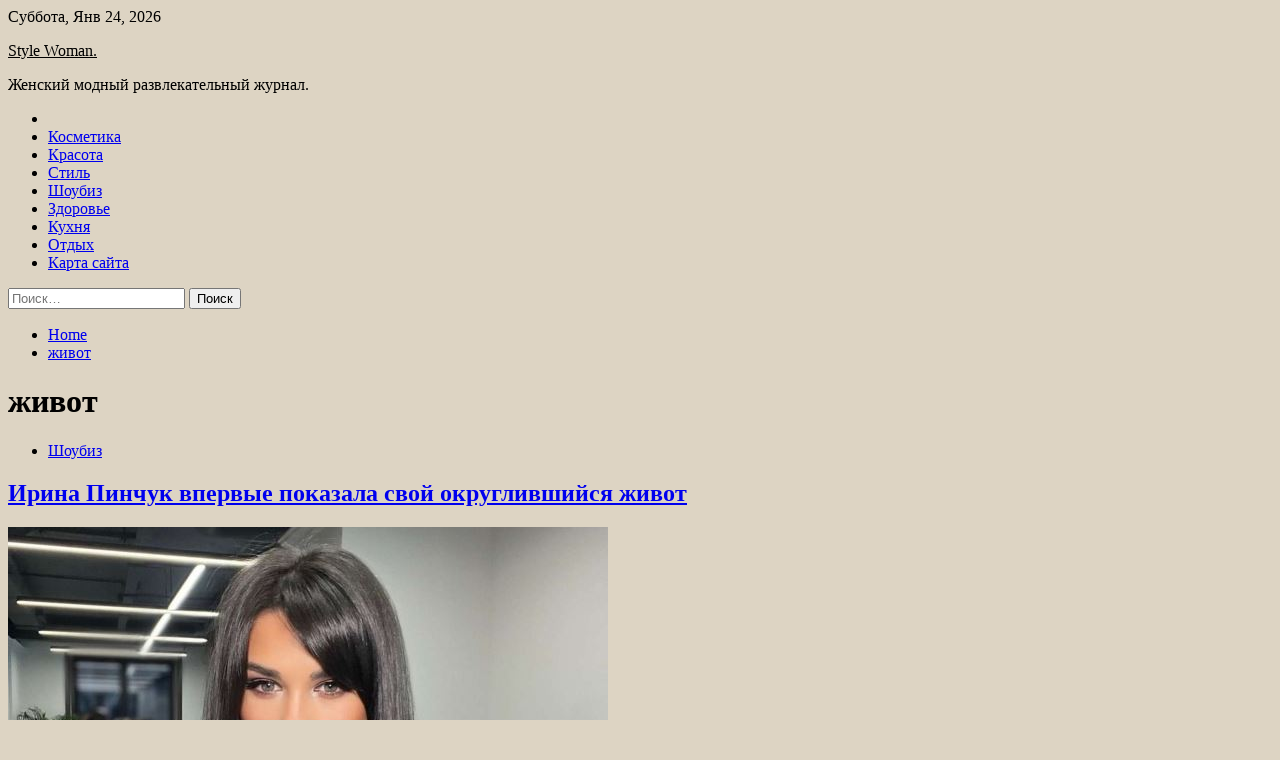

--- FILE ---
content_type: text/html; charset=UTF-8
request_url: http://stile-n.ru/tag/zhivot
body_size: 79313
content:
<!doctype html>
<html lang="ru-RU">
<head>
	<meta charset="UTF-8">
	<meta name="viewport" content="width=device-width, initial-scale=1">
	<link rel="profile" href="https://gmpg.org/xfn/11">

	<title>живот &#8212; Style Woman.</title>
        <style type="text/css">
                    .twp-site-branding .twp-logo,
            .twp-site-branding.twp-overlay .twp-logo,
            .twp-site-branding .twp-logo a,
            .twp-site-branding .twp-logo a:visited
            .twp-site-branding.twp-overlay .twp-logo a,
            .twp-site-branding.twp-overlay .twp-logo a:visited{
                color: #000;
            }
                </style>
<meta name='robots' content='max-image-preview:large' />
<link rel='dns-prefetch' href='//fonts.googleapis.com' />
<style id='wp-img-auto-sizes-contain-inline-css' type='text/css'>
img:is([sizes=auto i],[sizes^="auto," i]){contain-intrinsic-size:3000px 1500px}
/*# sourceURL=wp-img-auto-sizes-contain-inline-css */
</style>
<style id='wp-block-library-inline-css' type='text/css'>
:root{--wp-block-synced-color:#7a00df;--wp-block-synced-color--rgb:122,0,223;--wp-bound-block-color:var(--wp-block-synced-color);--wp-editor-canvas-background:#ddd;--wp-admin-theme-color:#007cba;--wp-admin-theme-color--rgb:0,124,186;--wp-admin-theme-color-darker-10:#006ba1;--wp-admin-theme-color-darker-10--rgb:0,107,160.5;--wp-admin-theme-color-darker-20:#005a87;--wp-admin-theme-color-darker-20--rgb:0,90,135;--wp-admin-border-width-focus:2px}@media (min-resolution:192dpi){:root{--wp-admin-border-width-focus:1.5px}}.wp-element-button{cursor:pointer}:root .has-very-light-gray-background-color{background-color:#eee}:root .has-very-dark-gray-background-color{background-color:#313131}:root .has-very-light-gray-color{color:#eee}:root .has-very-dark-gray-color{color:#313131}:root .has-vivid-green-cyan-to-vivid-cyan-blue-gradient-background{background:linear-gradient(135deg,#00d084,#0693e3)}:root .has-purple-crush-gradient-background{background:linear-gradient(135deg,#34e2e4,#4721fb 50%,#ab1dfe)}:root .has-hazy-dawn-gradient-background{background:linear-gradient(135deg,#faaca8,#dad0ec)}:root .has-subdued-olive-gradient-background{background:linear-gradient(135deg,#fafae1,#67a671)}:root .has-atomic-cream-gradient-background{background:linear-gradient(135deg,#fdd79a,#004a59)}:root .has-nightshade-gradient-background{background:linear-gradient(135deg,#330968,#31cdcf)}:root .has-midnight-gradient-background{background:linear-gradient(135deg,#020381,#2874fc)}:root{--wp--preset--font-size--normal:16px;--wp--preset--font-size--huge:42px}.has-regular-font-size{font-size:1em}.has-larger-font-size{font-size:2.625em}.has-normal-font-size{font-size:var(--wp--preset--font-size--normal)}.has-huge-font-size{font-size:var(--wp--preset--font-size--huge)}.has-text-align-center{text-align:center}.has-text-align-left{text-align:left}.has-text-align-right{text-align:right}.has-fit-text{white-space:nowrap!important}#end-resizable-editor-section{display:none}.aligncenter{clear:both}.items-justified-left{justify-content:flex-start}.items-justified-center{justify-content:center}.items-justified-right{justify-content:flex-end}.items-justified-space-between{justify-content:space-between}.screen-reader-text{border:0;clip-path:inset(50%);height:1px;margin:-1px;overflow:hidden;padding:0;position:absolute;width:1px;word-wrap:normal!important}.screen-reader-text:focus{background-color:#ddd;clip-path:none;color:#444;display:block;font-size:1em;height:auto;left:5px;line-height:normal;padding:15px 23px 14px;text-decoration:none;top:5px;width:auto;z-index:100000}html :where(.has-border-color){border-style:solid}html :where([style*=border-top-color]){border-top-style:solid}html :where([style*=border-right-color]){border-right-style:solid}html :where([style*=border-bottom-color]){border-bottom-style:solid}html :where([style*=border-left-color]){border-left-style:solid}html :where([style*=border-width]){border-style:solid}html :where([style*=border-top-width]){border-top-style:solid}html :where([style*=border-right-width]){border-right-style:solid}html :where([style*=border-bottom-width]){border-bottom-style:solid}html :where([style*=border-left-width]){border-left-style:solid}html :where(img[class*=wp-image-]){height:auto;max-width:100%}:where(figure){margin:0 0 1em}html :where(.is-position-sticky){--wp-admin--admin-bar--position-offset:var(--wp-admin--admin-bar--height,0px)}@media screen and (max-width:600px){html :where(.is-position-sticky){--wp-admin--admin-bar--position-offset:0px}}

/*# sourceURL=wp-block-library-inline-css */
</style><style id='global-styles-inline-css' type='text/css'>
:root{--wp--preset--aspect-ratio--square: 1;--wp--preset--aspect-ratio--4-3: 4/3;--wp--preset--aspect-ratio--3-4: 3/4;--wp--preset--aspect-ratio--3-2: 3/2;--wp--preset--aspect-ratio--2-3: 2/3;--wp--preset--aspect-ratio--16-9: 16/9;--wp--preset--aspect-ratio--9-16: 9/16;--wp--preset--color--black: #000000;--wp--preset--color--cyan-bluish-gray: #abb8c3;--wp--preset--color--white: #ffffff;--wp--preset--color--pale-pink: #f78da7;--wp--preset--color--vivid-red: #cf2e2e;--wp--preset--color--luminous-vivid-orange: #ff6900;--wp--preset--color--luminous-vivid-amber: #fcb900;--wp--preset--color--light-green-cyan: #7bdcb5;--wp--preset--color--vivid-green-cyan: #00d084;--wp--preset--color--pale-cyan-blue: #8ed1fc;--wp--preset--color--vivid-cyan-blue: #0693e3;--wp--preset--color--vivid-purple: #9b51e0;--wp--preset--gradient--vivid-cyan-blue-to-vivid-purple: linear-gradient(135deg,rgb(6,147,227) 0%,rgb(155,81,224) 100%);--wp--preset--gradient--light-green-cyan-to-vivid-green-cyan: linear-gradient(135deg,rgb(122,220,180) 0%,rgb(0,208,130) 100%);--wp--preset--gradient--luminous-vivid-amber-to-luminous-vivid-orange: linear-gradient(135deg,rgb(252,185,0) 0%,rgb(255,105,0) 100%);--wp--preset--gradient--luminous-vivid-orange-to-vivid-red: linear-gradient(135deg,rgb(255,105,0) 0%,rgb(207,46,46) 100%);--wp--preset--gradient--very-light-gray-to-cyan-bluish-gray: linear-gradient(135deg,rgb(238,238,238) 0%,rgb(169,184,195) 100%);--wp--preset--gradient--cool-to-warm-spectrum: linear-gradient(135deg,rgb(74,234,220) 0%,rgb(151,120,209) 20%,rgb(207,42,186) 40%,rgb(238,44,130) 60%,rgb(251,105,98) 80%,rgb(254,248,76) 100%);--wp--preset--gradient--blush-light-purple: linear-gradient(135deg,rgb(255,206,236) 0%,rgb(152,150,240) 100%);--wp--preset--gradient--blush-bordeaux: linear-gradient(135deg,rgb(254,205,165) 0%,rgb(254,45,45) 50%,rgb(107,0,62) 100%);--wp--preset--gradient--luminous-dusk: linear-gradient(135deg,rgb(255,203,112) 0%,rgb(199,81,192) 50%,rgb(65,88,208) 100%);--wp--preset--gradient--pale-ocean: linear-gradient(135deg,rgb(255,245,203) 0%,rgb(182,227,212) 50%,rgb(51,167,181) 100%);--wp--preset--gradient--electric-grass: linear-gradient(135deg,rgb(202,248,128) 0%,rgb(113,206,126) 100%);--wp--preset--gradient--midnight: linear-gradient(135deg,rgb(2,3,129) 0%,rgb(40,116,252) 100%);--wp--preset--font-size--small: 13px;--wp--preset--font-size--medium: 20px;--wp--preset--font-size--large: 36px;--wp--preset--font-size--x-large: 42px;--wp--preset--spacing--20: 0.44rem;--wp--preset--spacing--30: 0.67rem;--wp--preset--spacing--40: 1rem;--wp--preset--spacing--50: 1.5rem;--wp--preset--spacing--60: 2.25rem;--wp--preset--spacing--70: 3.38rem;--wp--preset--spacing--80: 5.06rem;--wp--preset--shadow--natural: 6px 6px 9px rgba(0, 0, 0, 0.2);--wp--preset--shadow--deep: 12px 12px 50px rgba(0, 0, 0, 0.4);--wp--preset--shadow--sharp: 6px 6px 0px rgba(0, 0, 0, 0.2);--wp--preset--shadow--outlined: 6px 6px 0px -3px rgb(255, 255, 255), 6px 6px rgb(0, 0, 0);--wp--preset--shadow--crisp: 6px 6px 0px rgb(0, 0, 0);}:where(.is-layout-flex){gap: 0.5em;}:where(.is-layout-grid){gap: 0.5em;}body .is-layout-flex{display: flex;}.is-layout-flex{flex-wrap: wrap;align-items: center;}.is-layout-flex > :is(*, div){margin: 0;}body .is-layout-grid{display: grid;}.is-layout-grid > :is(*, div){margin: 0;}:where(.wp-block-columns.is-layout-flex){gap: 2em;}:where(.wp-block-columns.is-layout-grid){gap: 2em;}:where(.wp-block-post-template.is-layout-flex){gap: 1.25em;}:where(.wp-block-post-template.is-layout-grid){gap: 1.25em;}.has-black-color{color: var(--wp--preset--color--black) !important;}.has-cyan-bluish-gray-color{color: var(--wp--preset--color--cyan-bluish-gray) !important;}.has-white-color{color: var(--wp--preset--color--white) !important;}.has-pale-pink-color{color: var(--wp--preset--color--pale-pink) !important;}.has-vivid-red-color{color: var(--wp--preset--color--vivid-red) !important;}.has-luminous-vivid-orange-color{color: var(--wp--preset--color--luminous-vivid-orange) !important;}.has-luminous-vivid-amber-color{color: var(--wp--preset--color--luminous-vivid-amber) !important;}.has-light-green-cyan-color{color: var(--wp--preset--color--light-green-cyan) !important;}.has-vivid-green-cyan-color{color: var(--wp--preset--color--vivid-green-cyan) !important;}.has-pale-cyan-blue-color{color: var(--wp--preset--color--pale-cyan-blue) !important;}.has-vivid-cyan-blue-color{color: var(--wp--preset--color--vivid-cyan-blue) !important;}.has-vivid-purple-color{color: var(--wp--preset--color--vivid-purple) !important;}.has-black-background-color{background-color: var(--wp--preset--color--black) !important;}.has-cyan-bluish-gray-background-color{background-color: var(--wp--preset--color--cyan-bluish-gray) !important;}.has-white-background-color{background-color: var(--wp--preset--color--white) !important;}.has-pale-pink-background-color{background-color: var(--wp--preset--color--pale-pink) !important;}.has-vivid-red-background-color{background-color: var(--wp--preset--color--vivid-red) !important;}.has-luminous-vivid-orange-background-color{background-color: var(--wp--preset--color--luminous-vivid-orange) !important;}.has-luminous-vivid-amber-background-color{background-color: var(--wp--preset--color--luminous-vivid-amber) !important;}.has-light-green-cyan-background-color{background-color: var(--wp--preset--color--light-green-cyan) !important;}.has-vivid-green-cyan-background-color{background-color: var(--wp--preset--color--vivid-green-cyan) !important;}.has-pale-cyan-blue-background-color{background-color: var(--wp--preset--color--pale-cyan-blue) !important;}.has-vivid-cyan-blue-background-color{background-color: var(--wp--preset--color--vivid-cyan-blue) !important;}.has-vivid-purple-background-color{background-color: var(--wp--preset--color--vivid-purple) !important;}.has-black-border-color{border-color: var(--wp--preset--color--black) !important;}.has-cyan-bluish-gray-border-color{border-color: var(--wp--preset--color--cyan-bluish-gray) !important;}.has-white-border-color{border-color: var(--wp--preset--color--white) !important;}.has-pale-pink-border-color{border-color: var(--wp--preset--color--pale-pink) !important;}.has-vivid-red-border-color{border-color: var(--wp--preset--color--vivid-red) !important;}.has-luminous-vivid-orange-border-color{border-color: var(--wp--preset--color--luminous-vivid-orange) !important;}.has-luminous-vivid-amber-border-color{border-color: var(--wp--preset--color--luminous-vivid-amber) !important;}.has-light-green-cyan-border-color{border-color: var(--wp--preset--color--light-green-cyan) !important;}.has-vivid-green-cyan-border-color{border-color: var(--wp--preset--color--vivid-green-cyan) !important;}.has-pale-cyan-blue-border-color{border-color: var(--wp--preset--color--pale-cyan-blue) !important;}.has-vivid-cyan-blue-border-color{border-color: var(--wp--preset--color--vivid-cyan-blue) !important;}.has-vivid-purple-border-color{border-color: var(--wp--preset--color--vivid-purple) !important;}.has-vivid-cyan-blue-to-vivid-purple-gradient-background{background: var(--wp--preset--gradient--vivid-cyan-blue-to-vivid-purple) !important;}.has-light-green-cyan-to-vivid-green-cyan-gradient-background{background: var(--wp--preset--gradient--light-green-cyan-to-vivid-green-cyan) !important;}.has-luminous-vivid-amber-to-luminous-vivid-orange-gradient-background{background: var(--wp--preset--gradient--luminous-vivid-amber-to-luminous-vivid-orange) !important;}.has-luminous-vivid-orange-to-vivid-red-gradient-background{background: var(--wp--preset--gradient--luminous-vivid-orange-to-vivid-red) !important;}.has-very-light-gray-to-cyan-bluish-gray-gradient-background{background: var(--wp--preset--gradient--very-light-gray-to-cyan-bluish-gray) !important;}.has-cool-to-warm-spectrum-gradient-background{background: var(--wp--preset--gradient--cool-to-warm-spectrum) !important;}.has-blush-light-purple-gradient-background{background: var(--wp--preset--gradient--blush-light-purple) !important;}.has-blush-bordeaux-gradient-background{background: var(--wp--preset--gradient--blush-bordeaux) !important;}.has-luminous-dusk-gradient-background{background: var(--wp--preset--gradient--luminous-dusk) !important;}.has-pale-ocean-gradient-background{background: var(--wp--preset--gradient--pale-ocean) !important;}.has-electric-grass-gradient-background{background: var(--wp--preset--gradient--electric-grass) !important;}.has-midnight-gradient-background{background: var(--wp--preset--gradient--midnight) !important;}.has-small-font-size{font-size: var(--wp--preset--font-size--small) !important;}.has-medium-font-size{font-size: var(--wp--preset--font-size--medium) !important;}.has-large-font-size{font-size: var(--wp--preset--font-size--large) !important;}.has-x-large-font-size{font-size: var(--wp--preset--font-size--x-large) !important;}
/*# sourceURL=global-styles-inline-css */
</style>

<style id='classic-theme-styles-inline-css' type='text/css'>
/*! This file is auto-generated */
.wp-block-button__link{color:#fff;background-color:#32373c;border-radius:9999px;box-shadow:none;text-decoration:none;padding:calc(.667em + 2px) calc(1.333em + 2px);font-size:1.125em}.wp-block-file__button{background:#32373c;color:#fff;text-decoration:none}
/*# sourceURL=/wp-includes/css/classic-themes.min.css */
</style>
<link rel='stylesheet' id='slick-css' href='http://stile-n.ru/wp-content/themes/seek/assets/libraries/slick/css/slick.css' type='text/css' media='all' />
<link rel='stylesheet' id='magnific-css' href='http://stile-n.ru/wp-content/themes/seek/assets/libraries/magnific/css/magnific-popup.css' type='text/css' media='all' />
<link rel='stylesheet' id='seek-style-css' href='http://stile-n.ru/wp-content/themes/seek/style.css' type='text/css' media='all' />
<script type="text/javascript" src="http://stile-n.ru/wp-includes/js/jquery/jquery.min.js" id="jquery-core-js"></script>
<script type="text/javascript" id="wp-disable-css-lazy-load-js-extra">
/* <![CDATA[ */
var WpDisableAsyncLinks = {"wp-disable-font-awesome":"http://stile-n.ru/wp-content/themes/seek/assets/libraries/font-awesome/css/font-awesome.min.css","wp-disable-google-fonts":"https://fonts.googleapis.com/css?family=Raleway:400,400i,600,600i,700&display=swap"};
//# sourceURL=wp-disable-css-lazy-load-js-extra
/* ]]> */
</script>
<script type="text/javascript" src="http://stile-n.ru/wp-content/plugins/wp-disable/js/css-lazy-load.min.js" id="wp-disable-css-lazy-load-js"></script>

<meta name="description" content="живот &#8212; Style Woman." />
<style type="text/css" id="custom-background-css">
body.custom-background { background-color: #ddd4c3; }
</style>
	<link rel="icon" href="http://stile-n.ru/wp-content/uploads/2023/04/cropped-woman2-32x32.jpg" sizes="32x32" />
<link rel="icon" href="http://stile-n.ru/wp-content/uploads/2023/04/cropped-woman2-192x192.jpg" sizes="192x192" />
<link rel="apple-touch-icon" href="http://stile-n.ru/wp-content/uploads/2023/04/cropped-woman2-180x180.jpg" />
<meta name="msapplication-TileImage" content="http://stile-n.ru/wp-content/uploads/2023/04/cropped-woman2-270x270.jpg" />
<link rel="alternate" type="application/rss+xml" title="RSS" href="http://stile-n.ru/rsslatest.xml" /></head>

<body class="archive tag tag-zhivot tag-303 custom-background wp-theme-seek hfeed sticky-header right-sidebar full-width">
	<div id="page" class="site">
	<a class="skip-link screen-reader-text" href="#content">Skip to content</a>
	<header id="masthead" class="site-header">
							<div class="twp-topbar clearfix">
				<div class="twp-topbar-content-left twp-float-left clearfix">
											<div class="twp-current-date twp-float-left">
							Суббота, Янв 24, 2026						</div>
														</div><!--/twp-topbar-content-left-->
							</div><!--/twp-topbar-->
						<div class="twp-site-branding data-bg " data-background="">
			<div class="container">
				<div class="twp-wrapper">
					<div class="twp-logo">
						<div class="twp-image-wrapper"></div>
															<p class="site-title"><a href="http://stile-n.ru/" rel="home">Style Woman.</a></p>
																				<p class="site-description">Женский модный развлекательный журнал.</p>
											</div>
					
				</div>
			</div>
			
		</div><!-- .site-branding -->

		<nav id="site-navigation" class="twp-navigation">
			<div class="twp-nav-menu-section">
				<div class="container">
					<div class="twp-row twp-wrapper">
						<div class="twp-menu-section desktop twp-d-flex">
							<div class="twp-nav-menu"><ul id="primary-menu" class="twp-nav-menu"><li class="brand-home"><a title="Home" href="http://stile-n.ru"><span class='fa fa-home'></span></a></li><li id="menu-item-106" class="menu-item menu-item-type-taxonomy menu-item-object-category menu-item-106"><a href="http://stile-n.ru/category/kosmetika">Косметика</a></li>
<li id="menu-item-112" class="menu-item menu-item-type-taxonomy menu-item-object-category menu-item-112"><a href="http://stile-n.ru/category/krasota">Красота</a></li>
<li id="menu-item-107" class="menu-item menu-item-type-taxonomy menu-item-object-category menu-item-107"><a href="http://stile-n.ru/category/stil">Стиль</a></li>
<li id="menu-item-111" class="menu-item menu-item-type-taxonomy menu-item-object-category menu-item-111"><a href="http://stile-n.ru/category/shoubiz">Шоубиз</a></li>
<li id="menu-item-110" class="menu-item menu-item-type-taxonomy menu-item-object-category menu-item-110"><a href="http://stile-n.ru/category/zdorove">Здоровье</a></li>
<li id="menu-item-108" class="menu-item menu-item-type-taxonomy menu-item-object-category menu-item-108"><a href="http://stile-n.ru/category/kuxnya">Кухня</a></li>
<li id="menu-item-109" class="menu-item menu-item-type-taxonomy menu-item-object-category menu-item-109"><a href="http://stile-n.ru/category/otdyx">Отдых</a></li>
<li id="menu-item-113" class="menu-item menu-item-type-post_type menu-item-object-page menu-item-113"><a href="http://stile-n.ru/karta-sajta">Карта сайта</a></li>
</ul></div>							<div class="twp-menu-icon-section">
								<div class="twp-menu-icon twp-menu-icon-white" id="twp-menu-icon">
									<span></span>
								</div>
							</div>
						</div>
						<div class="twp-site-features">
																											</div>
					</div>
				</div>
							</div>
			<div class="twp-search-field-section" id="search-field">
				<div class="container">
					<div class="twp-search-field-wrapper">
						<div class="twp-search-field">
							<form role="search" method="get" class="search-form" action="http://stile-n.ru/">
				<label>
					<span class="screen-reader-text">Найти:</span>
					<input type="search" class="search-field" placeholder="Поиск&hellip;" value="" name="s" />
				</label>
				<input type="submit" class="search-submit" value="Поиск" />
			</form>						</div>
						<div class="twp-close-icon-section">
							<span class="twp-close-icon" id="search-close">
								<span></span>
								<span></span>
							</span>
						</div>
					</div>

				</div>
			</div>
			<!-- trending news section -->
							
			<!-- main banner content -->
		</nav><!-- #site-navigation -->
	</header><!-- #masthead -->
	<div id="sticky-nav-menu" style="height:1px;"></div>
	<div class="twp-mobile-menu">
		<div class="twp-mobile-close-icon">
			<span class="twp-close-icon twp-close-icon-sm twp-close-icon-white twp-rotate-90" id="twp-mobile-close">
				<span></span>
				<span></span>
			</span>
		</div>
	</div>
	<div class="twp-body-overlay" id="overlay"></div>
	<!-- breadcrums -->
	

        <div class="twp-breadcrumbs">
            <div class="container">
                <div role="navigation" aria-label="Breadcrumbs" class="breadcrumb-trail breadcrumbs" itemprop="breadcrumb"><ul class="trail-items" itemscope itemtype="http://schema.org/BreadcrumbList"><meta name="numberOfItems" content="2" /><meta name="itemListOrder" content="Ascending" /><li itemprop="itemListElement" itemscope itemtype="http://schema.org/ListItem" class="trail-item trail-begin"><a href="http://stile-n.ru" rel="home" itemprop="item"><span itemprop="name">Home</span></a><meta itemprop="position" content="1" /></li><li itemprop="itemListElement" itemscope itemtype="http://schema.org/ListItem" class="trail-item trail-end"><a href="http://stile-n.ru/tag/zhivot" itemprop="item"><span itemprop="name">живот</span></a><meta itemprop="position" content="2" /></li></ul></div>            </div>
        </div>


    
	<!-- content start -->
	<div id="content" class="site-content">
    <div id="primary" class="content-area">
        <main id="main" class="site-main">
            <div class="twp-archive-post-list">
                
                    <header class="page-header">
                        <h1 class="page-title">живот</h1>                    </header><!-- .page-header -->

                    <article  id="post-3476" class="twp-article-post post-3476 post type-post status-publish format-standard has-post-thumbnail hentry category-shoubiz tag-beremennost tag-vtoroj-rebenok tag-deti tag-zhivot tag-rebenok">
	<header class="entry-header">
		<div class="twp-categories-with-bg twp-categories-with-bg-primary">
		    <ul class="cat-links"><li>
                             <a  href="http://stile-n.ru/category/shoubiz" alt="View all posts in Шоубиз"> 
                                 Шоубиз
                             </a>
                        </li></ul>		</div>
		<h2 class="entry-title"><a href="http://stile-n.ru/shoubiz/irina-pinchyk-vpervye-pokazala-svoi-okryglivshiisia-jivot.html" rel="bookmark">Ирина Пинчук впервые показала свой округлившийся живот</a></h2>	    <div class="twp-author-meta">
	        	    </div>
	</header><!-- .entry-header -->

			<div class="twp-article-post-thumbnail">
			<a class="post-thumbnail d-block" href="http://stile-n.ru/shoubiz/irina-pinchyk-vpervye-pokazala-svoi-okryglivshiisia-jivot.html" aria-hidden="true" tabindex="-1">
				<span class="twp-post-format-absolute"></span>
				<img width="600" height="429" src="http://stile-n.ru/wp-content/uploads/2023/05/irina-pinchuk-vpervye-pokazala-svoj-okruglivshijsja-zhivot-cea3fa2.jpg" class="attachment-medium_large size-medium_large wp-post-image" alt="Ирина Пинчук впервые показала свой округлившийся живот" decoding="async" fetchpriority="high" srcset="http://stile-n.ru/wp-content/uploads/2023/05/irina-pinchuk-vpervye-pokazala-svoj-okruglivshijsja-zhivot-cea3fa2.jpg 600w, http://stile-n.ru/wp-content/uploads/2023/05/irina-pinchuk-vpervye-pokazala-svoj-okruglivshijsja-zhivot-cea3fa2-300x215.jpg 300w" sizes="(max-width: 600px) 100vw, 600px" />			</a>
		</div>

		
	<div class="entry-content">
		Малыш появится на свет в конце этого года
 
Ирина Пинчук
Звезда телешоу «Дом−2» Ирина Пинчук недавно сообщила о второй беременности. Знаменитость уже воспитывает почти 2 х-летнего сына Давида от Арая Чобаняна.
Сегодня Ирина решила показать своим подписчикам изменившуюся фигуру. Звезду&hellip;	</div><!-- .entry-content -->
	<div class="twp-social-share-section">
				
	</div>
</article><!-- #post-3476 -->
<article  id="post-2403" class="twp-article-post post-2403 post type-post status-publish format-standard has-post-thumbnail hentry category-shoubiz tag-deti tag-zhivot tag-lishnij-ves tag-rebenok tag-rody">
	<header class="entry-header">
		<div class="twp-categories-with-bg twp-categories-with-bg-primary">
		    <ul class="cat-links"><li>
                             <a  href="http://stile-n.ru/category/shoubiz" alt="View all posts in Шоубиз"> 
                                 Шоубиз
                             </a>
                        </li></ul>		</div>
		<h2 class="entry-title"><a href="http://stile-n.ru/shoubiz/orlova-priznalas-chto-ei-ydalos-izbavitsia-ot-poslerodovogo-jivota.html" rel="bookmark">Орлова призналась, что ей удалось избавиться от «послеродового» живота</a></h2>	    <div class="twp-author-meta">
	        	    </div>
	</header><!-- .entry-header -->

			<div class="twp-article-post-thumbnail">
			<a class="post-thumbnail d-block" href="http://stile-n.ru/shoubiz/orlova-priznalas-chto-ei-ydalos-izbavitsia-ot-poslerodovogo-jivota.html" aria-hidden="true" tabindex="-1">
				<span class="twp-post-format-absolute"></span>
				<img width="600" height="454" src="http://stile-n.ru/wp-content/uploads/2023/04/orlova-priznalas-chto-ej-udalos-izbavitsja-ot-poslerodovogo-zhivota-e648fcc.jpg" class="attachment-medium_large size-medium_large wp-post-image" alt="Орлова призналась, что ей удалось избавиться от «послеродового» живота" decoding="async" srcset="http://stile-n.ru/wp-content/uploads/2023/04/orlova-priznalas-chto-ej-udalos-izbavitsja-ot-poslerodovogo-zhivota-e648fcc.jpg 600w, http://stile-n.ru/wp-content/uploads/2023/04/orlova-priznalas-chto-ej-udalos-izbavitsja-ot-poslerodovogo-zhivota-e648fcc-300x227.jpg 300w" sizes="(max-width: 600px) 100vw, 600px" />			</a>
		</div>

		
	<div class="entry-content">
		В начале февраля ведущая стала мамой во второй раз
 
Ольга Орлова
45-летняя бывшая певица и телеведущая Ольга Орлова рассказала в своем блоге, что случилось с ее фигурой после родов. Звезда призналась, что у нее появился «послеродовой» живот после кесарева сечения.&hellip;	</div><!-- .entry-content -->
	<div class="twp-social-share-section">
				
	</div>
</article><!-- #post-2403 -->
<div class="twp-pagination-numeric"></div>            </div>
        </main><!-- #main -->
    </div><!-- #primary -->


<aside id="secondary" class="widget-area">
<p></p>
<p></p>

	<section id="search-2" class="widget widget_search"><form role="search" method="get" class="search-form" action="http://stile-n.ru/">
				<label>
					<span class="screen-reader-text">Найти:</span>
					<input type="search" class="search-field" placeholder="Поиск&hellip;" value="" name="s" />
				</label>
				<input type="submit" class="search-submit" value="Поиск" />
			</form></section><section id="execphp-2" class="widget widget_execphp">			<div class="execphpwidget"></div>
		</section><section id="seek-featured-post-layout-2" class="widget seek_featured_post_widget">                        
            <div class="twp-featured-post-section">
                <div class="container">
                    <div class="twp-features-post-list">
                                                <div class="twp-row">
                                                                                                                            <div class="twp-col-4">
                                        <div class="twp-feature-post twp-box-shadow-sm">
                                            <div class="twp-image-section twp-image-lg twp-image-hover">
                                                                                                <a class="data-bg d-block twp-overlay-image-hover" href="http://stile-n.ru/otdyx/dlia-vezda-v-ssha-s-12-maia-ne-nyjen-bydet-sertifikat-o-vakcinacii.html" data-background="http://stile-n.ru/wp-content/uploads/2023/05/dlja-vezda-v-ssha-s-12-maja-ne-nuzhen-budet-sertifikat-o-vakcinacii-ba338f7.jpg">
                                                </a>
                                                <span class="twp-post-format-absolute">
                                                                                                    </span>
                                            </div>
                                            <div class="twp-desc">
                                                <div class="twp-categories-with-bg twp-categories-with-bg-primary">
                                                    <ul class="cat-links"><li>
                             <a  href="http://stile-n.ru/category/otdyx" alt="View all posts in Отдых"> 
                                 Отдых
                             </a>
                        </li></ul>                                                </div>
                                                <h3 class="twp-post-title"><a href="http://stile-n.ru/otdyx/dlia-vezda-v-ssha-s-12-maia-ne-nyjen-bydet-sertifikat-o-vakcinacii.html">Для въезда в США с 12 мая не нужен будет сертификат о вакцинации</a></h3>
                                                <div class="twp-social-share-section">
                                                    <div class="twp-author-meta m-0">
                                                                                                            </div>
                                                    
                                                </div>
                                                <div class="twp-caption">
                                                    &copy; natchen   
Для въезда в США с 12 мая не нужен будет сертификат о вакцинации, об этому сообщает администрация президента США в пресс-релизе
&laquo;Сегодня мы объявляем, что администрация отменит требования к вакцине против COVID-19 для федеральных служащих, федеральных подрядчиков и&hellip;                                                </div>
                                            </div>
                                        </div><!--/twp-feature-post-->
                                    </div><!--/col-->
                                                                <div class='twp-col-4'><div class='twp-full-post-list'>                                
                                                                                                                                                                                                                                                                                                                                <div class="twp-full-post twp-full-post-md data-bg twp-overlay-image-hover" data-background="http://stile-n.ru/wp-content/uploads/2023/05/indija-i-rossija-planirujut-ispolzovat-platjozhnye-sistemy-rupay-i-mir-vo-vzaimoraschjotah-0e9d92c.jpg">
                                        <a href="http://stile-n.ru/otdyx/indiia-i-rossiia-planiryut-ispolzovat-platejnye-sistemy-rupay-i-mir-vo-vzaimoraschetah.html"></a>
                                        <span class="twp-post-format-absolute">
                                                                                    </span>
                                        <div class="twp-wrapper twp-overlay twp-w-100">
                                            <div class="twp-categories-with-bg twp-categories-with-bg-primary">
                                                <ul class="cat-links"><li>
                             <a  href="http://stile-n.ru/category/otdyx" alt="View all posts in Отдых"> 
                                 Отдых
                             </a>
                        </li></ul>                                            </div>
                                            <h3 class="twp-post-title twp-post-title-sm"><a href="http://stile-n.ru/otdyx/indiia-i-rossiia-planiryut-ispolzovat-platejnye-sistemy-rupay-i-mir-vo-vzaimoraschetah.html">Индия и Россия планируют использовать платёжные системы RuPay и «Мир» во взаиморасчётах</a></h3>
                                            <div class="twp-social-share-section">
                                                <div class="twp-author-meta m-0">
                                                </div>
                                                
                                            </div>
                                        </div>
                                    </div><!--/twp-feature-post-->
                                
                                                                                                                                                                                                                                                                                                                                <div class="twp-full-post twp-full-post-md data-bg twp-overlay-image-hover" data-background="http://stile-n.ru/wp-content/uploads/2023/04/rossija-inbspturcija-uvelichat-objom-passazhirskih-aviaperevozok-ec86f30.jpg">
                                        <a href="http://stile-n.ru/otdyx/rossiia-i-tyrciia-yvelichat-obem-passajirskih-aviaperevozok.html"></a>
                                        <span class="twp-post-format-absolute">
                                                                                    </span>
                                        <div class="twp-wrapper twp-overlay twp-w-100">
                                            <div class="twp-categories-with-bg twp-categories-with-bg-primary">
                                                <ul class="cat-links"><li>
                             <a  href="http://stile-n.ru/category/otdyx" alt="View all posts in Отдых"> 
                                 Отдых
                             </a>
                        </li></ul>                                            </div>
                                            <h3 class="twp-post-title twp-post-title-sm"><a href="http://stile-n.ru/otdyx/rossiia-i-tyrciia-yvelichat-obem-passajirskih-aviaperevozok.html">Россия и Турция увеличат объём пассажирских авиаперевозок</a></h3>
                                            <div class="twp-social-share-section">
                                                <div class="twp-author-meta m-0">
                                                </div>
                                                
                                            </div>
                                        </div>
                                    </div><!--/twp-feature-post-->
                                
                                </div></div><div class='twp-col-4'><ul class='twp-list-post-list twp-row'>                                                                                                                                                                                                                        
                                                                                                    <li class="twp-list-post twp-d-flex">
                                                                                <div class="twp-image-section twp-image-hover">
                                            <a href="http://stile-n.ru/otdyx/rossiiane-v-tyrcii-smogyt-rasplachivatsia-kartami-rebit-kart.html" class="data-bg"  data-background="http://stile-n.ru/wp-content/uploads/2023/04/rossijane-v-turcii-smogut-rasplachivatsja-kartami-rebit-kart-af38587-150x150.jpg"></a>
                                        </div>
                                        <div class="twp-desc">
                                            <h3 class="twp-post-title twp-post-title-sm"><a href="http://stile-n.ru/otdyx/rossiiane-v-tyrcii-smogyt-rasplachivatsia-kartami-rebit-kart.html">Россияне в Турции смогут расплачиваться картами Rebit kart</a></h3>
                                            <div class="twp-author-meta">
                                            </div>
                                        </div>
                                    </li>
                                                                                                                                                                                                                        
                                                                                                    <li class="twp-list-post twp-d-flex">
                                                                                <div class="twp-image-section twp-image-hover">
                                            <a href="http://stile-n.ru/otdyx/oteli-tyrcii-nachali-snijat-ceny-iz-za-nizkogo-sprosa-v-rf.html" class="data-bg"  data-background="http://stile-n.ru/wp-content/uploads/2023/04/oteli-turcii-nachali-snizhat-ceny-iz-za-nizkogo-sprosa-v-rf-3d22db5-150x150.jpg"></a>
                                        </div>
                                        <div class="twp-desc">
                                            <h3 class="twp-post-title twp-post-title-sm"><a href="http://stile-n.ru/otdyx/oteli-tyrcii-nachali-snijat-ceny-iz-za-nizkogo-sprosa-v-rf.html">Отели Турции начали снижать цены из-за низкого спроса в РФ</a></h3>
                                            <div class="twp-author-meta">
                                            </div>
                                        </div>
                                    </li>
                                                                                                                                                                                                                        
                                                                                                    <li class="twp-list-post twp-d-flex">
                                                                                <div class="twp-image-section twp-image-hover">
                                            <a href="http://stile-n.ru/otdyx/rossiia-lidiryet-po-tyrpotoky-v-ujnyu-koreu.html" class="data-bg"  data-background="http://stile-n.ru/wp-content/uploads/2023/04/rossija-lidiruet-po-turpotoku-v-juzhnuju-koreju-67816f3-150x150.jpg"></a>
                                        </div>
                                        <div class="twp-desc">
                                            <h3 class="twp-post-title twp-post-title-sm"><a href="http://stile-n.ru/otdyx/rossiia-lidiryet-po-tyrpotoky-v-ujnyu-koreu.html">Россия лидирует по турпотоку в Южную Корею</a></h3>
                                            <div class="twp-author-meta">
                                            </div>
                                        </div>
                                    </li>
                                                                                                                                                                                                                        
                                                                                                    <li class="twp-list-post twp-d-flex">
                                                                                <div class="twp-image-section twp-image-hover">
                                            <a href="http://stile-n.ru/otdyx/tyrist-iz-rf-propal-v-nepale-posle-vstrechi-s-nosorogom.html" class="data-bg"  data-background="http://stile-n.ru/wp-content/uploads/2023/04/turist-iz-rf-propal-v-nepale-posle-vstrechi-s-nosorogom-c14b324-150x150.jpg"></a>
                                        </div>
                                        <div class="twp-desc">
                                            <h3 class="twp-post-title twp-post-title-sm"><a href="http://stile-n.ru/otdyx/tyrist-iz-rf-propal-v-nepale-posle-vstrechi-s-nosorogom.html">Турист из РФ пропал в Непале после встречи с носорогом</a></h3>
                                            <div class="twp-author-meta">
                                            </div>
                                        </div>
                                    </li>
                                                                                                                                                                                                                        
                                                                                                    <li class="twp-list-post twp-d-flex">
                                                                                <div class="twp-image-section twp-image-hover">
                                            <a href="http://stile-n.ru/otdyx/vizovyi-centr-francii-vvel-platnoe-bronirovanie-slotov-na-podachy-dokymentov.html" class="data-bg"  data-background="http://stile-n.ru/wp-content/uploads/2023/04/vizovyj-centr-francii-vvjol-platnoe-bronirovanie-slotov-na-podachu-dokumentov-e021edd-150x150.jpg"></a>
                                        </div>
                                        <div class="twp-desc">
                                            <h3 class="twp-post-title twp-post-title-sm"><a href="http://stile-n.ru/otdyx/vizovyi-centr-francii-vvel-platnoe-bronirovanie-slotov-na-podachy-dokymentov.html">Визовый центр Франции ввёл платное бронирование слотов на подачу документов</a></h3>
                                            <div class="twp-author-meta">
                                            </div>
                                        </div>
                                    </li>
                                                                                                                                                                                                                        
                                                                                                    <li class="twp-list-post twp-d-flex">
                                                                                <div class="twp-image-section twp-image-hover">
                                            <a href="http://stile-n.ru/otdyx/v-nepale-proizoshlo-zemletriasenie.html" class="data-bg"  data-background="http://stile-n.ru/wp-content/uploads/2023/04/v-nepale-proizoshlo-zemletrjasenie-e0d0e51-150x150.jpg"></a>
                                        </div>
                                        <div class="twp-desc">
                                            <h3 class="twp-post-title twp-post-title-sm"><a href="http://stile-n.ru/otdyx/v-nepale-proizoshlo-zemletriasenie.html">В Непале произошло землетрясение</a></h3>
                                            <div class="twp-author-meta">
                                            </div>
                                        </div>
                                    </li>
                                                                                                                                                                                                                        
                                                                                                    <li class="twp-list-post twp-d-flex">
                                                                                <div class="twp-image-section twp-image-hover">
                                            <a href="http://stile-n.ru/otdyx/otdyh-v-tyrcii-na-maiskih-kanikylah-bydet-deshevle-chem-v-anape.html" class="data-bg"  data-background="http://stile-n.ru/wp-content/uploads/2023/04/otdyh-v-turcii-na-majskih-kanikulah-budet-deshevle-chem-v-anape-0e9eb4f-150x150.jpg"></a>
                                        </div>
                                        <div class="twp-desc">
                                            <h3 class="twp-post-title twp-post-title-sm"><a href="http://stile-n.ru/otdyx/otdyh-v-tyrcii-na-maiskih-kanikylah-bydet-deshevle-chem-v-anape.html">Отдых в Турции на майских каникулах будет дешевле, чем в Анапе</a></h3>
                                            <div class="twp-author-meta">
                                            </div>
                                        </div>
                                    </li>
                                                                </ul></div>                                                    </div>
                    </div>
                </div><!--/twp-container-->
            </div><!--/twp-featured-post-section-->

                        </section><section id="seek-featured-post-layout-3" class="widget seek_featured_post_widget">                        
            <div class="twp-featured-post-section">
                <div class="container">
                    <div class="twp-features-post-list">
                                                <div class="twp-row">
                                                                                                                            <div class="twp-col-4">
                                        <div class="twp-feature-post twp-box-shadow-sm">
                                            <div class="twp-image-section twp-image-lg twp-image-hover">
                                                                                                <a class="data-bg d-block twp-overlay-image-hover" href="http://stile-n.ru/krasota/ne-vybrasyvaite-iablochnyu-kojyry-4-sposoba-ee-poleznogo-ispolzovaniia.html" data-background="http://stile-n.ru/wp-content/uploads/2023/05/ne-vybrasyvajte-jablochnuju-kozhuru-4-sposoba-ee-poleznogo-ispolzovanija-e88cf66.jpg">
                                                </a>
                                                <span class="twp-post-format-absolute">
                                                                                                    </span>
                                            </div>
                                            <div class="twp-desc">
                                                <div class="twp-categories-with-bg twp-categories-with-bg-primary">
                                                    <ul class="cat-links"><li>
                             <a  href="http://stile-n.ru/category/krasota" alt="View all posts in Красота"> 
                                 Красота
                             </a>
                        </li></ul>                                                </div>
                                                <h3 class="twp-post-title"><a href="http://stile-n.ru/krasota/ne-vybrasyvaite-iablochnyu-kojyry-4-sposoba-ee-poleznogo-ispolzovaniia.html">Не выбрасывайте яблочную кожуру: 4 способа ее полезного использования</a></h3>
                                                <div class="twp-social-share-section">
                                                    <div class="twp-author-meta m-0">
                                                                                                            </div>
                                                    
                                                </div>
                                                <div class="twp-caption">
                                                    Яблоки &#8212; одни из самых популярных и полезных фруктов, которые рекомендуются включать в свой рацион как детям, так и взрослым.&nbsp;
Содержание

Польза яблочной кожуры
Идеи использования яблочной кожуры

Однако многие люди привыкли очищать яблоки от кожуры, считая ее&hellip;                                                </div>
                                            </div>
                                        </div><!--/twp-feature-post-->
                                    </div><!--/col-->
                                                                <div class='twp-col-4'><div class='twp-full-post-list'>                                
                                                                                                                                                                                                                                                                                                                                <div class="twp-full-post twp-full-post-md data-bg twp-overlay-image-hover" data-background="http://stile-n.ru/wp-content/uploads/2023/05/pochemu-vazhno-pit-vodu-interesnye-fakty-mnenie-specialista-91ba8c2.jpg">
                                        <a href="http://stile-n.ru/krasota/pochemy-vajno-pit-vody-interesnye-fakty-mnenie-specialista.html"></a>
                                        <span class="twp-post-format-absolute">
                                                                                    </span>
                                        <div class="twp-wrapper twp-overlay twp-w-100">
                                            <div class="twp-categories-with-bg twp-categories-with-bg-primary">
                                                <ul class="cat-links"><li>
                             <a  href="http://stile-n.ru/category/krasota" alt="View all posts in Красота"> 
                                 Красота
                             </a>
                        </li></ul>                                            </div>
                                            <h3 class="twp-post-title twp-post-title-sm"><a href="http://stile-n.ru/krasota/pochemy-vajno-pit-vody-interesnye-fakty-mnenie-specialista.html">Почему важно пить воду: интересные факты, мнение специалиста</a></h3>
                                            <div class="twp-social-share-section">
                                                <div class="twp-author-meta m-0">
                                                </div>
                                                
                                            </div>
                                        </div>
                                    </div><!--/twp-feature-post-->
                                
                                                                                                                                                                                                                                                                                                                                <div class="twp-full-post twp-full-post-md data-bg twp-overlay-image-hover" data-background="http://stile-n.ru/wp-content/uploads/2023/05/12-prichin-pit-vodu-s-kurkumoj-po-utram-udivites-chto-proizojdet-547e6ca.jpg">
                                        <a href="http://stile-n.ru/krasota/12-prichin-pit-vody-s-kyrkymoi-po-ytram-ydivites-chto-proizoidet.html"></a>
                                        <span class="twp-post-format-absolute">
                                                                                    </span>
                                        <div class="twp-wrapper twp-overlay twp-w-100">
                                            <div class="twp-categories-with-bg twp-categories-with-bg-primary">
                                                <ul class="cat-links"><li>
                             <a  href="http://stile-n.ru/category/krasota" alt="View all posts in Красота"> 
                                 Красота
                             </a>
                        </li></ul>                                            </div>
                                            <h3 class="twp-post-title twp-post-title-sm"><a href="http://stile-n.ru/krasota/12-prichin-pit-vody-s-kyrkymoi-po-ytram-ydivites-chto-proizoidet.html">12 причин пить воду с куркумой по утрам: удивитесь, что произойдет</a></h3>
                                            <div class="twp-social-share-section">
                                                <div class="twp-author-meta m-0">
                                                </div>
                                                
                                            </div>
                                        </div>
                                    </div><!--/twp-feature-post-->
                                
                                </div></div><div class='twp-col-4'><ul class='twp-list-post-list twp-row'>                                                                                                                                                                                                                        
                                                                                                    <li class="twp-list-post twp-d-flex">
                                                                                <div class="twp-image-section twp-image-hover">
                                            <a href="http://stile-n.ru/krasota/kogda-vypadenie-volos-norma-a-kogda-sledyet-nastorojitsia.html" class="data-bg"  data-background="http://stile-n.ru/wp-content/uploads/2023/05/kogda-vypadenie-volos-norma-a-kogda-sleduet-nastorozhitsja-c758136-150x150.jpg"></a>
                                        </div>
                                        <div class="twp-desc">
                                            <h3 class="twp-post-title twp-post-title-sm"><a href="http://stile-n.ru/krasota/kogda-vypadenie-volos-norma-a-kogda-sledyet-nastorojitsia.html">Когда выпадение волос норма, а когда – следует насторожиться</a></h3>
                                            <div class="twp-author-meta">
                                            </div>
                                        </div>
                                    </li>
                                                                                                                                                                                                                        
                                                                                                    <li class="twp-list-post twp-d-flex">
                                                                                <div class="twp-image-section twp-image-hover">
                                            <a href="http://stile-n.ru/krasota/kakie-prodykty-i-napitki-pomogaut-v-borbe-s-pohmelem.html" class="data-bg"  data-background="http://stile-n.ru/wp-content/uploads/2023/05/kakie-produkty-i-napitki-pomogajut-v-borbe-s-pohmelem-c5b0a5d-150x150.jpg"></a>
                                        </div>
                                        <div class="twp-desc">
                                            <h3 class="twp-post-title twp-post-title-sm"><a href="http://stile-n.ru/krasota/kakie-prodykty-i-napitki-pomogaut-v-borbe-s-pohmelem.html">Какие продукты и напитки помогают в борьбе с похмельем</a></h3>
                                            <div class="twp-author-meta">
                                            </div>
                                        </div>
                                    </li>
                                                                                                                                                                                                                        
                                                                                                    <li class="twp-list-post twp-d-flex">
                                                                                <div class="twp-image-section twp-image-hover">
                                            <a href="http://stile-n.ru/krasota/pisha-dolgojitelei-polza-finikov-dlia-organizma-pochemy-ediat-etot-prodykt.html" class="data-bg"  data-background="http://stile-n.ru/wp-content/uploads/2023/05/pishha-dolgozhitelej-polza-finikov-dlja-organizma-pochemu-edjat-etot-produkt-966b223-150x150.jpg"></a>
                                        </div>
                                        <div class="twp-desc">
                                            <h3 class="twp-post-title twp-post-title-sm"><a href="http://stile-n.ru/krasota/pisha-dolgojitelei-polza-finikov-dlia-organizma-pochemy-ediat-etot-prodykt.html">Пища долгожителей: польза фиников для организма – почему едят этот продукт</a></h3>
                                            <div class="twp-author-meta">
                                            </div>
                                        </div>
                                    </li>
                                                                                                                                                                                                                        
                                                                                                    <li class="twp-list-post twp-d-flex">
                                                                                <div class="twp-image-section twp-image-hover">
                                            <a href="http://stile-n.ru/krasota/pravda-li-chto-travianye-chai-pomogaut-bystree-zasnyt-razvenchivaem-mify.html" class="data-bg"  data-background="http://stile-n.ru/wp-content/uploads/2023/04/pravda-li-chto-travjanye-chai-pomogajut-bystree-zasnut-razvenchivaem-mify-60ab872-150x150.jpg"></a>
                                        </div>
                                        <div class="twp-desc">
                                            <h3 class="twp-post-title twp-post-title-sm"><a href="http://stile-n.ru/krasota/pravda-li-chto-travianye-chai-pomogaut-bystree-zasnyt-razvenchivaem-mify.html">Правда ли, что травяные чаи помогают быстрее заснуть: развенчиваем мифы</a></h3>
                                            <div class="twp-author-meta">
                                            </div>
                                        </div>
                                    </li>
                                                                                                                                                                                                                        
                                                                                                    <li class="twp-list-post twp-d-flex">
                                                                                <div class="twp-image-section twp-image-hover">
                                            <a href="http://stile-n.ru/krasota/nazvany-prodykty-ot-kotoryh-sledyet-derjatsia-podalshe-dlia-zdorovia-pecheni.html" class="data-bg"  data-background="http://stile-n.ru/wp-content/uploads/2023/04/nazvany-produkty-ot-kotoryh-sleduet-derzhatsja-podalshe-dlja-zdorovja-pecheni-50b7de2-150x150.jpg"></a>
                                        </div>
                                        <div class="twp-desc">
                                            <h3 class="twp-post-title twp-post-title-sm"><a href="http://stile-n.ru/krasota/nazvany-prodykty-ot-kotoryh-sledyet-derjatsia-podalshe-dlia-zdorovia-pecheni.html">Названы продукты, от которых следует «держаться подальше» для здоровья печени</a></h3>
                                            <div class="twp-author-meta">
                                            </div>
                                        </div>
                                    </li>
                                                                                                                                                                                                                        
                                                                                                    <li class="twp-list-post twp-d-flex">
                                                                                <div class="twp-image-section twp-image-hover">
                                            <a href="http://stile-n.ru/krasota/klybnika-polza-i-vred-dlia-zdorovia.html" class="data-bg"  data-background="http://stile-n.ru/wp-content/uploads/2023/04/klubnika-polza-i-vred-dlja-zdorovja-eb67242-150x150.jpg"></a>
                                        </div>
                                        <div class="twp-desc">
                                            <h3 class="twp-post-title twp-post-title-sm"><a href="http://stile-n.ru/krasota/klybnika-polza-i-vred-dlia-zdorovia.html">Клубника: польза и вред для здоровья</a></h3>
                                            <div class="twp-author-meta">
                                            </div>
                                        </div>
                                    </li>
                                                                                                                                                                                                                        
                                                                                                    <li class="twp-list-post twp-d-flex">
                                                                                <div class="twp-image-section twp-image-hover">
                                            <a href="http://stile-n.ru/krasota/chem-polezen-lavrovyi-list-i-zachem-ego-zavarivaut.html" class="data-bg"  data-background="http://stile-n.ru/wp-content/uploads/2023/04/chem-polezen-lavrovyj-list-i-zachem-ego-zavarivajut-027ad95-150x150.jpg"></a>
                                        </div>
                                        <div class="twp-desc">
                                            <h3 class="twp-post-title twp-post-title-sm"><a href="http://stile-n.ru/krasota/chem-polezen-lavrovyi-list-i-zachem-ego-zavarivaut.html">Чем полезен лавровый лист и зачем его заваривают</a></h3>
                                            <div class="twp-author-meta">
                                            </div>
                                        </div>
                                    </li>
                                                                </ul></div>                                                    </div>
                    </div>
                </div><!--/twp-container-->
            </div><!--/twp-featured-post-section-->

                        </section><section id="tag_cloud-2" class="widget widget_tag_cloud"><h2 class="widget-title">Метки</h2><div class="tagcloud"><a href="http://stile-n.ru/tag/colourpop" class="tag-cloud-link tag-link-70 tag-link-position-1" style="font-size: 10.447552447552pt;" aria-label="ColourPop (8 элементов)">ColourPop</a>
<a href="http://stile-n.ru/tag/bystryj-zavtrak" class="tag-cloud-link tag-link-18 tag-link-position-2" style="font-size: 10.447552447552pt;" aria-label="Быстрый завтрак (8 элементов)">Быстрый завтрак</a>
<a href="http://stile-n.ru/tag/dlya-detej" class="tag-cloud-link tag-link-14 tag-link-position-3" style="font-size: 17.202797202797pt;" aria-label="Для детей (43 элемента)">Для детей</a>
<a href="http://stile-n.ru/tag/zdorove" class="tag-cloud-link tag-link-26 tag-link-position-4" style="font-size: 15.734265734266pt;" aria-label="Здоровье (30 элементов)">Здоровье</a>
<a href="http://stile-n.ru/tag/konkurs-grilmaniya-s-bulochkami-bagerstat" class="tag-cloud-link tag-link-16 tag-link-position-5" style="font-size: 19.356643356643pt;" aria-label="Конкурс &quot;Грильмания с булочками Bagerstat&quot; (72 элемента)">Конкурс &quot;Грильмания с булочками Bagerstat&quot;</a>
<a href="http://stile-n.ru/tag/konkursnye-recepty" class="tag-cloud-link tag-link-15 tag-link-position-6" style="font-size: 19.454545454545pt;" aria-label="Конкурсные рецепты (73 элемента)">Конкурсные рецепты</a>
<a href="http://stile-n.ru/tag/krasota" class="tag-cloud-link tag-link-12 tag-link-position-7" style="font-size: 22pt;" aria-label="Красота (133 элемента)">Красота</a>
<a href="http://stile-n.ru/tag/legkij" class="tag-cloud-link tag-link-198 tag-link-position-8" style="font-size: 8.7832167832168pt;" aria-label="Легкий (5 элементов)">Легкий</a>
<a href="http://stile-n.ru/tag/medicina" class="tag-cloud-link tag-link-27 tag-link-position-9" style="font-size: 14.853146853147pt;" aria-label="Медицина (24 элемента)">Медицина</a>
<a href="http://stile-n.ru/tag/moda" class="tag-cloud-link tag-link-11 tag-link-position-10" style="font-size: 21.902097902098pt;" aria-label="Мода (132 элемента)">Мода</a>
<a href="http://stile-n.ru/tag/na-vtoroe" class="tag-cloud-link tag-link-74 tag-link-position-11" style="font-size: 8.7832167832168pt;" aria-label="На второе (5 элементов)">На второе</a>
<a href="http://stile-n.ru/tag/na-desert" class="tag-cloud-link tag-link-185 tag-link-position-12" style="font-size: 10.447552447552pt;" aria-label="На десерт (8 элементов)">На десерт</a>
<a href="http://stile-n.ru/tag/na-zavtrak" class="tag-cloud-link tag-link-17 tag-link-position-13" style="font-size: 19.552447552448pt;" aria-label="На завтрак (75 элементов)">На завтрак</a>
<a href="http://stile-n.ru/tag/na-zakusku" class="tag-cloud-link tag-link-75 tag-link-position-14" style="font-size: 10.447552447552pt;" aria-label="На закуску (8 элементов)">На закуску</a>
<a href="http://stile-n.ru/tag/na-obed" class="tag-cloud-link tag-link-20 tag-link-position-15" style="font-size: 19.062937062937pt;" aria-label="На обед (66 элементов)">На обед</a>
<a href="http://stile-n.ru/tag/na-poldnik" class="tag-cloud-link tag-link-49 tag-link-position-16" style="font-size: 16.027972027972pt;" aria-label="На полдник (32 элемента)">На полдник</a>
<a href="http://stile-n.ru/tag/na-prazdnichnyj-stol" class="tag-cloud-link tag-link-50 tag-link-position-17" style="font-size: 12.405594405594pt;" aria-label="На праздничный стол (13 элементов)">На праздничный стол</a>
<a href="http://stile-n.ru/tag/na-prirodu" class="tag-cloud-link tag-link-115 tag-link-position-18" style="font-size: 14.265734265734pt;" aria-label="На природу (21 элемент)">На природу</a>
<a href="http://stile-n.ru/tag/nataliya-vlasova" class="tag-cloud-link tag-link-234 tag-link-position-19" style="font-size: 8.7832167832168pt;" aria-label="Наталия Власова (5 элементов)">Наталия Власова</a>
<a href="http://stile-n.ru/tag/na-uzhin" class="tag-cloud-link tag-link-199 tag-link-position-20" style="font-size: 13.678321678322pt;" aria-label="На ужин (18 элементов)">На ужин</a>
<a href="http://stile-n.ru/tag/otdyx" class="tag-cloud-link tag-link-23 tag-link-position-21" style="font-size: 17.398601398601pt;" aria-label="Отдых (45 элементов)">Отдых</a>
<a href="http://stile-n.ru/tag/puteshestviya" class="tag-cloud-link tag-link-24 tag-link-position-22" style="font-size: 17.398601398601pt;" aria-label="Путешествия (45 элементов)">Путешествия</a>
<a href="http://stile-n.ru/tag/stil" class="tag-cloud-link tag-link-10 tag-link-position-23" style="font-size: 21.902097902098pt;" aria-label="Стиль (132 элемента)">Стиль</a>
<a href="http://stile-n.ru/tag/sytnyj-zavtrak" class="tag-cloud-link tag-link-19 tag-link-position-24" style="font-size: 16.125874125874pt;" aria-label="Сытный завтрак (33 элемента)">Сытный завтрак</a>
<a href="http://stile-n.ru/tag/turizm" class="tag-cloud-link tag-link-22 tag-link-position-25" style="font-size: 17.398601398601pt;" aria-label="Туризм (45 элементов)">Туризм</a>
<a href="http://stile-n.ru/tag/alla-pugacheva" class="tag-cloud-link tag-link-51 tag-link-position-26" style="font-size: 11.72027972028pt;" aria-label="алла пугачева (11 элементов)">алла пугачева</a>
<a href="http://stile-n.ru/tag/brak" class="tag-cloud-link tag-link-189 tag-link-position-27" style="font-size: 9.958041958042pt;" aria-label="брак (7 элементов)">брак</a>
<a href="http://stile-n.ru/tag/volosy" class="tag-cloud-link tag-link-111 tag-link-position-28" style="font-size: 8.7832167832168pt;" aria-label="волосы (5 элементов)">волосы</a>
<a href="http://stile-n.ru/tag/gospitalizaciya-v-bolnicu" class="tag-cloud-link tag-link-32 tag-link-position-29" style="font-size: 10.447552447552pt;" aria-label="госпитализация в больницу (8 элементов)">госпитализация в больницу</a>
<a href="http://stile-n.ru/tag/deti" class="tag-cloud-link tag-link-86 tag-link-position-30" style="font-size: 10.447552447552pt;" aria-label="дети (8 элементов)">дети</a>
<a href="http://stile-n.ru/tag/doch" class="tag-cloud-link tag-link-244 tag-link-position-31" style="font-size: 8.7832167832168pt;" aria-label="дочь (5 элементов)">дочь</a>
<a href="http://stile-n.ru/tag/izrail" class="tag-cloud-link tag-link-133 tag-link-position-32" style="font-size: 9.4685314685315pt;" aria-label="израиль (6 элементов)">израиль</a>
<a href="http://stile-n.ru/tag/lichnaya-zhizn" class="tag-cloud-link tag-link-77 tag-link-position-33" style="font-size: 13.188811188811pt;" aria-label="личная жизнь (16 элементов)">личная жизнь</a>
<a href="http://stile-n.ru/tag/otnosheniya" class="tag-cloud-link tag-link-105 tag-link-position-34" style="font-size: 14.06993006993pt;" aria-label="отношения (20 элементов)">отношения</a>
<a href="http://stile-n.ru/tag/problemy-so-zdorovem" class="tag-cloud-link tag-link-267 tag-link-position-35" style="font-size: 9.4685314685315pt;" aria-label="проблемы со здоровьем (6 элементов)">проблемы со здоровьем</a>
<a href="http://stile-n.ru/tag/razvod" class="tag-cloud-link tag-link-190 tag-link-position-36" style="font-size: 9.4685314685315pt;" aria-label="развод (6 элементов)">развод</a>
<a href="http://stile-n.ru/tag/rebenok" class="tag-cloud-link tag-link-136 tag-link-position-37" style="font-size: 10.937062937063pt;" aria-label="ребенок (9 элементов)">ребенок</a>
<a href="http://stile-n.ru/tag/roman" class="tag-cloud-link tag-link-106 tag-link-position-38" style="font-size: 11.72027972028pt;" aria-label="роман (11 элементов)">роман</a>
<a href="http://stile-n.ru/tag/rossiya" class="tag-cloud-link tag-link-122 tag-link-position-39" style="font-size: 10.937062937063pt;" aria-label="россия (9 элементов)">россия</a>
<a href="http://stile-n.ru/tag/semya" class="tag-cloud-link tag-link-108 tag-link-position-40" style="font-size: 12.405594405594pt;" aria-label="семья (13 элементов)">семья</a>
<a href="http://stile-n.ru/tag/sluxi" class="tag-cloud-link tag-link-214 tag-link-position-41" style="font-size: 8.7832167832168pt;" aria-label="слухи (5 элементов)">слухи</a>
<a href="http://stile-n.ru/tag/smert" class="tag-cloud-link tag-link-56 tag-link-position-42" style="font-size: 10.447552447552pt;" aria-label="смерть (8 элементов)">смерть</a>
<a href="http://stile-n.ru/tag/sostoyanie-zdorovya" class="tag-cloud-link tag-link-37 tag-link-position-43" style="font-size: 8pt;" aria-label="состояние здоровья (4 элемента)">состояние здоровья</a>
<a href="http://stile-n.ru/tag/syn" class="tag-cloud-link tag-link-87 tag-link-position-44" style="font-size: 9.4685314685315pt;" aria-label="сын (6 элементов)">сын</a>
<a href="http://stile-n.ru/tag/chaj" class="tag-cloud-link tag-link-143 tag-link-position-45" style="font-size: 8.7832167832168pt;" aria-label="чай (5 элементов)">чай</a></div>
</section></aside><!-- #secondary -->

	</div><!-- #content -->


<!-- footer log and social share icons -->

	
	<!-- footer widget section -->
	<div class="twp-footer-widget-section">
		<div class="container  twp-footer-border">
			<div class="twp-row">
														<div class="twp-col-3">
							<div id="custom_html-2" class="widget_text widget widget_custom_html"><div class="textwidget custom-html-widget"><p><noindex><font size="1">
Все материалы на данном сайте взяты из открытых источников и предоставляются исключительно в ознакомительных целях. Права на материалы принадлежат их владельцам. Администрация сайта ответственности за содержание материала не несет.
</font>
</noindex></p></div></div>						</div>
																<div class="twp-col-3">
							<div id="custom_html-3" class="widget_text widget widget_custom_html"><div class="textwidget custom-html-widget"><p><noindex><font size="1">
Если Вы обнаружили на нашем сайте материалы, которые нарушают авторские права, принадлежащие Вам, Вашей компании или организации, пожалуйста, сообщите нам.
</font>
</noindex></p></div></div>						</div>
																<div class="twp-col-3">
							<div id="custom_html-4" class="widget_text widget widget_custom_html"><div class="textwidget custom-html-widget"><p><noindex> <font size="1">
На сайте могут быть опубликованы материалы 18+! <br>
При цитировании ссылка на источник обязательна.
</font>
</noindex></p></div></div>						</div>
																<div class="twp-col-3">
							<div id="custom_html-5" class="widget_text widget widget_custom_html"><div class="textwidget custom-html-widget"><noindex>
<!--LiveInternet counter--><a href="https://www.liveinternet.ru/click"
target="_blank"><img id="licntEBF0" width="88" height="31" style="border:0" 
title="LiveInternet: показано число просмотров за 24 часа, посетителей за 24 часа и за сегодня"
src="[data-uri]"
alt=""/></a><script>(function(d,s){d.getElementById("licntEBF0").src=
"https://counter.yadro.ru/hit?t20.18;r"+escape(d.referrer)+
((typeof(s)=="undefined")?"":";s"+s.width+"*"+s.height+"*"+
(s.colorDepth?s.colorDepth:s.pixelDepth))+";u"+escape(d.URL)+
";h"+escape(d.title.substring(0,150))+";"+Math.random()})
(document,screen)</script><!--/LiveInternet-->
</noindex></div></div>						</div>
												</div><!--/twp-row-->
		</div><!--/container-->
	</div><!--/twp-footer-widget-section-->
	
	<div class="twp-footer-social-section">
		<div class="container">
			<div class="twp-footer-social">
					
			</div>
		</div>
	</div>
		

	<footer id="colophon" class="site-footer">
		<div class="container">
				<div class="site-info">
								    					
			    				</div><!-- .site-info -->
		</div>
	</footer><!-- #colophon -->
	<div class="twp-scroll-top" id="scroll-top">
		<span><i class="fa fa-chevron-up"></i></span>
	</div>
	
</div><!-- #page -->

<script type="text/javascript">
<!--
var _acic={dataProvider:10};(function(){var e=document.createElement("script");e.type="text/javascript";e.async=true;e.src="https://www.acint.net/aci.js";var t=document.getElementsByTagName("script")[0];t.parentNode.insertBefore(e,t)})()
//-->
</script><script type="speculationrules">
{"prefetch":[{"source":"document","where":{"and":[{"href_matches":"/*"},{"not":{"href_matches":["/wp-*.php","/wp-admin/*","/wp-content/uploads/*","/wp-content/*","/wp-content/plugins/*","/wp-content/themes/seek/*","/*\\?(.+)"]}},{"not":{"selector_matches":"a[rel~=\"nofollow\"]"}},{"not":{"selector_matches":".no-prefetch, .no-prefetch a"}}]},"eagerness":"conservative"}]}
</script>
<script type="text/javascript" src="http://stile-n.ru/wp-content/themes/seek/js/navigation.js" id="seek-navigation-js"></script>
<script type="text/javascript" src="http://stile-n.ru/wp-content/themes/seek/assets/libraries/slick/js/slick.min.js" id="jquery-slick-js"></script>
<script type="text/javascript" src="http://stile-n.ru/wp-content/themes/seek/assets/libraries/magnific/js/jquery.magnific-popup.min.js" id="jquery-magnific-js"></script>
<script type="text/javascript" src="http://stile-n.ru/wp-content/themes/seek/assets/libraries/color-switcher/color-switcher.js" id="seek-color-switcher-js"></script>
<script type="text/javascript" src="http://stile-n.ru/wp-content/themes/seek/js/skip-link-focus-fix.js" id="seek-skip-link-focus-fix-js"></script>
<script type="text/javascript" src="http://stile-n.ru/wp-content/themes/seek/assets/libraries/theiaStickySidebar/theia-sticky-sidebar.min.js" id="theiaStickySidebar-js"></script>
<script type="text/javascript" src="http://stile-n.ru/wp-content/themes/seek/assets/twp/js/main.js" id="seek-script-js"></script>

</body>
</html>
